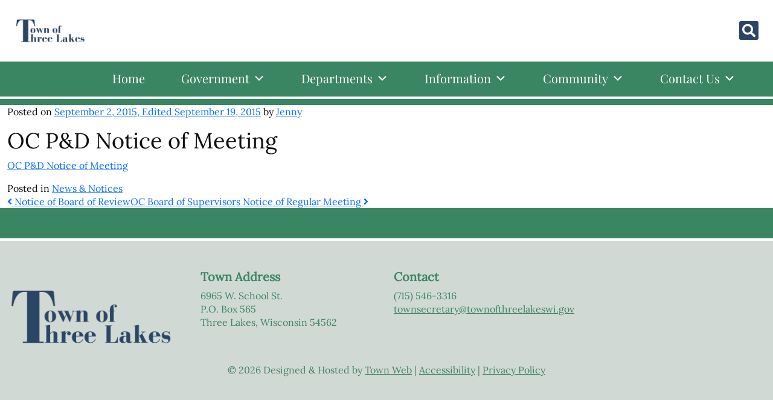

--- FILE ---
content_type: text/css
request_url: https://townofthreelakeswi.gov/wp-content/themes/twt2022-child/style.css?ver=cb902ec05625efdef729d6e1f5045a60
body_size: -269
content:
/*
Theme Name: Townweb 2022 Child
Theme URI: https://townweb.com
Author: Layered
Description: Super template for Towns 2022 Child theme
Version: 1.0.0
License: GNU General Public License v2 or later
License URI: http://www.gnu.org/licenses/gpl-2.0.html
Text Domain: townweb
Tags: one-column, custom-menu, featured-images, theme-options, translation-ready
Template: twt2022

Super template for TownWeb clients. Everything is customisable!

*/